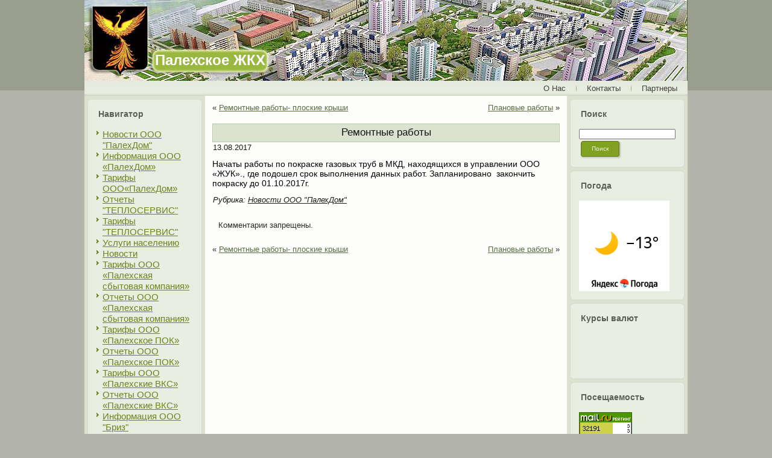

--- FILE ---
content_type: text/html; charset=UTF-8
request_url: http://paleh-gkh.ru/?p=1733
body_size: 39595
content:
<!DOCTYPE html PUBLIC "-//W3C//DTD XHTML 1.0 Transitional//EN" "http://www.w3.org/TR/xhtml1/DTD/xhtml1-transitional.dtd">
<html xmlns="http://www.w3.org/1999/xhtml" dir="ltr" lang="ru-RU">
<head profile="http://gmpg.org/xfn/11">
<meta http-equiv="Content-Type" content="text/html; charset=UTF-8" />
<title>Ремонтные  работы | Палехское ЖКХ</title>
<link rel="stylesheet" href="http://paleh-gkh.ru/wp-content/themes/7779/style.css" type="text/css" media="screen" />
<!--[if IE 6]><link rel="stylesheet" href="http://paleh-gkh.ru/wp-content/themes/7779/style.ie6.css" type="text/css" media="screen" /><![endif]-->
<!--[if IE 7]><link rel="stylesheet" href="http://paleh-gkh.ru/wp-content/themes/7779/style.ie7.css" type="text/css" media="screen" /><![endif]-->
<link rel="pingback" href="http://paleh-gkh.ru/xmlrpc.php" />
<link rel="alternate" type="application/rss+xml" title="Палехское ЖКХ &raquo; Лента" href="http://paleh-gkh.ru/?feed=rss2" />
<link rel="alternate" type="application/rss+xml" title="Палехское ЖКХ &raquo; Лента комментариев" href="http://paleh-gkh.ru/?feed=comments-rss2" />
<script type='text/javascript' src='http://paleh-gkh.ru/wp-includes/js/jquery/jquery.js?ver=1.4.2'></script>
<link rel="EditURI" type="application/rsd+xml" title="RSD" href="http://paleh-gkh.ru/xmlrpc.php?rsd" />
<link rel="wlwmanifest" type="application/wlwmanifest+xml" href="http://paleh-gkh.ru/wp-includes/wlwmanifest.xml" /> 
<link rel='index' title='Палехское ЖКХ' href='http://paleh-gkh.ru' />
<link rel='start' title='Открылась баня и сауна' href='http://paleh-gkh.ru/?p=1' />
<link rel='prev' title='Ремонтные работы- плоские крыши' href='http://paleh-gkh.ru/?p=1725' />
<link rel='next' title='Плановые  работы' href='http://paleh-gkh.ru/?p=1728' />
<link rel='canonical' href='http://paleh-gkh.ru/?p=1733' />
<script type="text/javascript" src="http://paleh-gkh.ru/wp-content/themes/7779/script.js"></script>
</head>
<body class="single single-post postid-1733">
<div id="art-page-background-simple-gradient">
    <div id="art-page-background-gradient"></div>
</div>
<div id="art-main">
    <div class="art-sheet">
        <div class="art-sheet-cc"></div>
        <div class="art-sheet-body">
            <div class="art-header">
                <div class="art-header-jpeg"></div>
                <div class="art-logo">
                <h1 id="name-text" class="art-logo-name">
                        <a href="http://paleh-gkh.ru/">Палехское ЖКХ</a></h1>
                    <div id="slogan-text" class="art-logo-text"></div>
                </div>
            </div>
            <div class="art-nav">
            	<div class="l"></div>
            	<div class="r"></div>
            	<ul class="art-menu">
            		<li><a href="http://paleh-gkh.ru/?page_id=2" title="О Нас"><span class='l'></span><span class='r'></span><span class='t'>О Нас</span></a></li>
<li><a href="http://paleh-gkh.ru/?page_id=4" title="Контакты"><span class='l'></span><span class='r'></span><span class='t'>Контакты</span></a></li>
<li><a href="http://paleh-gkh.ru/?page_id=14" title="Партнеры"><span class='l'></span><span class='r'></span><span class='t'>Партнеры</span></a></li>
            	</ul>
            </div>
            <div class="art-content-layout">
                <div class="art-content-layout-row">
                    <div class="art-layout-cell art-sidebar1">
                        <div class="art-block widget widget_mycategoryorder" id="mycategoryorder-3">
    <div class="art-block-tl"></div>
    <div class="art-block-tr"></div>
    <div class="art-block-bl"></div>
    <div class="art-block-br"></div>
    <div class="art-block-tc"></div>
    <div class="art-block-bc"></div>
    <div class="art-block-cl"></div>
    <div class="art-block-cr"></div>
    <div class="art-block-cc"></div>
    <div class="art-block-body">
<div class="art-blockheader">
     <div class="t">Навигатор</div>
</div>
<div class="art-blockcontent">
    <div class="art-blockcontent-body">
<!-- block-content -->
		<ul>
			<li class="cat-item cat-item-27"><a href="http://paleh-gkh.ru/?cat=27" title="Просмотреть все записи в рубрике &laquo;Новости ООО &quot;ПалехДом&quot;&raquo;">Новости ООО &quot;ПалехДом&quot;</a>
</li>
	<li class="cat-item cat-item-20"><a href="http://paleh-gkh.ru/?cat=20" title="Просмотреть все записи в рубрике &laquo;Информация ООО «ПалехДом»&raquo;">Информация ООО «ПалехДом»</a>
</li>
	<li class="cat-item cat-item-21"><a href="http://paleh-gkh.ru/?cat=21" title="Просмотреть все записи в рубрике &laquo;Тарифы ООО«ПалехДом»&raquo;">Тарифы ООО«ПалехДом»</a>
</li>
	<li class="cat-item cat-item-28"><a href="http://paleh-gkh.ru/?cat=28" title="Просмотреть все записи в рубрике &laquo;Отчеты &quot;ТЕПЛОСЕРВИС&quot;&raquo;">Отчеты &quot;ТЕПЛОСЕРВИС&quot;</a>
</li>
	<li class="cat-item cat-item-29"><a href="http://paleh-gkh.ru/?cat=29" title="Просмотреть все записи в рубрике &laquo;Тарифы &quot;ТЕПЛОСЕРВИС&quot;&raquo;">Тарифы &quot;ТЕПЛОСЕРВИС&quot;</a>
</li>
	<li class="cat-item cat-item-12"><a href="http://paleh-gkh.ru/?cat=12" title="Просмотреть все записи в рубрике &laquo;Услуги населению&raquo;">Услуги населению</a>
</li>
	<li class="cat-item cat-item-1"><a href="http://paleh-gkh.ru/?cat=1" title="Просмотреть все записи в рубрике &laquo;Новости&raquo;">Новости</a>
</li>
	<li class="cat-item cat-item-16"><a href="http://paleh-gkh.ru/?cat=16" title="Просмотреть все записи в рубрике &laquo;Тарифы ООО «Палехская сбытовая компания»&raquo;">Тарифы ООО «Палехская сбытовая компания»</a>
</li>
	<li class="cat-item cat-item-17"><a href="http://paleh-gkh.ru/?cat=17" title="Просмотреть все записи в рубрике &laquo;Отчеты ООО «Палехская сбытовая компания»&raquo;">Отчеты ООО «Палехская сбытовая компания»</a>
</li>
	<li class="cat-item cat-item-15"><a href="http://paleh-gkh.ru/?cat=15" title="Просмотреть все записи в рубрике &laquo;Тарифы ООО «Палехское ПОК»&raquo;">Тарифы ООО «Палехское ПОК»</a>
</li>
	<li class="cat-item cat-item-18"><a href="http://paleh-gkh.ru/?cat=18" title="Просмотреть все записи в рубрике &laquo;Отчеты ООО «Палехское ПОК»&raquo;">Отчеты ООО «Палехское ПОК»</a>
</li>
	<li class="cat-item cat-item-14"><a href="http://paleh-gkh.ru/?cat=14" title="Просмотреть все записи в рубрике &laquo;Тарифы ООО «Палехские ВКС»&raquo;">Тарифы ООО «Палехские ВКС»</a>
</li>
	<li class="cat-item cat-item-19"><a href="http://paleh-gkh.ru/?cat=19" title="Просмотреть все записи в рубрике &laquo;Отчеты ООО «Палехские ВКС»&raquo;">Отчеты ООО «Палехские ВКС»</a>
</li>
	<li class="cat-item cat-item-24"><a href="http://paleh-gkh.ru/?cat=24" title="Просмотреть все записи в рубрике &laquo;Информация ООО &quot;Бриз&quot;&raquo;">Информация ООО &quot;Бриз&quot;</a>
</li>
	<li class="cat-item cat-item-30"><a href="http://paleh-gkh.ru/?cat=30" title="Просмотреть все записи в рубрике &laquo;Информация ООО &quot;КОМСЕРВИС&quot;&raquo;">Информация ООО &quot;КОМСЕРВИС&quot;</a>
</li>
	<li class="cat-item cat-item-25"><a href="http://paleh-gkh.ru/?cat=25" title="Просмотреть все записи в рубрике &laquo;Тарифы ООО &quot;Бриз&quot;&raquo;">Тарифы ООО &quot;Бриз&quot;</a>
</li>
	<li class="cat-item cat-item-26"><a href="http://paleh-gkh.ru/?cat=26" title="Просмотреть все записи в рубрике &laquo;НПА&raquo;">НПА</a>
</li>
	<li class="cat-item cat-item-10"><a href="http://paleh-gkh.ru/?cat=10" title="Просмотреть все записи в рубрике &laquo;Вакансии&raquo;">Вакансии</a>
</li>
	<li class="cat-item cat-item-23"><a href="http://paleh-gkh.ru/?cat=23" title="Просмотреть все записи в рубрике &laquo;Конкурсы&raquo;">Конкурсы</a>
</li>
		</ul>
		
<!-- /block-content -->

		<div class="cleared"></div>
    </div>
</div>

		<div class="cleared"></div>
    </div>
</div>
<div class="art-block widget widget_links" id="links-3">
    <div class="art-block-tl"></div>
    <div class="art-block-tr"></div>
    <div class="art-block-bl"></div>
    <div class="art-block-br"></div>
    <div class="art-block-tc"></div>
    <div class="art-block-bc"></div>
    <div class="art-block-cl"></div>
    <div class="art-block-cr"></div>
    <div class="art-block-cc"></div>
    <div class="art-block-body">
<div class="art-blockheader">
     <div class="t">Ссылки</div>
</div>
<div class="art-blockcontent">
    <div class="art-blockcontent-body">
<!-- block-content -->

	<ul class='xoxo blogroll'>
<li><a href="http://det.ivanovoobl.ru/">Департамент энергетики и тарифов Ивановской области</a></li>
<li><a href="http://палехский-район.рф/" title="КЛУБ ЛЮБИТЕЛЕЙ ПАЛЕХА" target="_blank">Сайт Палехского муниципального района</a></li>

	</ul>

<!-- /block-content -->

		<div class="cleared"></div>
    </div>
</div>

		<div class="cleared"></div>
    </div>
</div>
<div class="art-block widget widget_archive" id="archives-3">
    <div class="art-block-tl"></div>
    <div class="art-block-tr"></div>
    <div class="art-block-bl"></div>
    <div class="art-block-br"></div>
    <div class="art-block-tc"></div>
    <div class="art-block-bc"></div>
    <div class="art-block-cl"></div>
    <div class="art-block-cr"></div>
    <div class="art-block-cc"></div>
    <div class="art-block-body">
<div class="art-blockheader">
     <div class="t">Архивы</div>
</div>
<div class="art-blockcontent">
    <div class="art-blockcontent-body">
<!-- block-content -->

		<ul>
			<li><a href='http://paleh-gkh.ru/?m=202512' title='Декабрь 2025'>Декабрь 2025</a></li>
	<li><a href='http://paleh-gkh.ru/?m=202511' title='Ноябрь 2025'>Ноябрь 2025</a></li>
	<li><a href='http://paleh-gkh.ru/?m=202510' title='Октябрь 2025'>Октябрь 2025</a></li>
	<li><a href='http://paleh-gkh.ru/?m=202509' title='Сентябрь 2025'>Сентябрь 2025</a></li>
	<li><a href='http://paleh-gkh.ru/?m=202508' title='Август 2025'>Август 2025</a></li>
	<li><a href='http://paleh-gkh.ru/?m=202507' title='Июль 2025'>Июль 2025</a></li>
	<li><a href='http://paleh-gkh.ru/?m=202506' title='Июнь 2025'>Июнь 2025</a></li>
	<li><a href='http://paleh-gkh.ru/?m=202505' title='Май 2025'>Май 2025</a></li>
	<li><a href='http://paleh-gkh.ru/?m=202504' title='Апрель 2025'>Апрель 2025</a></li>
	<li><a href='http://paleh-gkh.ru/?m=202503' title='Март 2025'>Март 2025</a></li>
	<li><a href='http://paleh-gkh.ru/?m=202502' title='Февраль 2025'>Февраль 2025</a></li>
	<li><a href='http://paleh-gkh.ru/?m=202501' title='Январь 2025'>Январь 2025</a></li>
	<li><a href='http://paleh-gkh.ru/?m=202412' title='Декабрь 2024'>Декабрь 2024</a></li>
	<li><a href='http://paleh-gkh.ru/?m=202411' title='Ноябрь 2024'>Ноябрь 2024</a></li>
	<li><a href='http://paleh-gkh.ru/?m=202410' title='Октябрь 2024'>Октябрь 2024</a></li>
	<li><a href='http://paleh-gkh.ru/?m=202409' title='Сентябрь 2024'>Сентябрь 2024</a></li>
	<li><a href='http://paleh-gkh.ru/?m=202408' title='Август 2024'>Август 2024</a></li>
	<li><a href='http://paleh-gkh.ru/?m=202407' title='Июль 2024'>Июль 2024</a></li>
	<li><a href='http://paleh-gkh.ru/?m=202406' title='Июнь 2024'>Июнь 2024</a></li>
	<li><a href='http://paleh-gkh.ru/?m=202405' title='Май 2024'>Май 2024</a></li>
	<li><a href='http://paleh-gkh.ru/?m=202404' title='Апрель 2024'>Апрель 2024</a></li>
	<li><a href='http://paleh-gkh.ru/?m=202403' title='Март 2024'>Март 2024</a></li>
	<li><a href='http://paleh-gkh.ru/?m=202402' title='Февраль 2024'>Февраль 2024</a></li>
	<li><a href='http://paleh-gkh.ru/?m=202401' title='Январь 2024'>Январь 2024</a></li>
	<li><a href='http://paleh-gkh.ru/?m=202312' title='Декабрь 2023'>Декабрь 2023</a></li>
	<li><a href='http://paleh-gkh.ru/?m=202311' title='Ноябрь 2023'>Ноябрь 2023</a></li>
	<li><a href='http://paleh-gkh.ru/?m=202310' title='Октябрь 2023'>Октябрь 2023</a></li>
	<li><a href='http://paleh-gkh.ru/?m=202309' title='Сентябрь 2023'>Сентябрь 2023</a></li>
	<li><a href='http://paleh-gkh.ru/?m=202308' title='Август 2023'>Август 2023</a></li>
	<li><a href='http://paleh-gkh.ru/?m=202307' title='Июль 2023'>Июль 2023</a></li>
	<li><a href='http://paleh-gkh.ru/?m=202306' title='Июнь 2023'>Июнь 2023</a></li>
	<li><a href='http://paleh-gkh.ru/?m=202305' title='Май 2023'>Май 2023</a></li>
	<li><a href='http://paleh-gkh.ru/?m=202304' title='Апрель 2023'>Апрель 2023</a></li>
	<li><a href='http://paleh-gkh.ru/?m=202303' title='Март 2023'>Март 2023</a></li>
	<li><a href='http://paleh-gkh.ru/?m=202302' title='Февраль 2023'>Февраль 2023</a></li>
	<li><a href='http://paleh-gkh.ru/?m=202301' title='Январь 2023'>Январь 2023</a></li>
	<li><a href='http://paleh-gkh.ru/?m=202212' title='Декабрь 2022'>Декабрь 2022</a></li>
	<li><a href='http://paleh-gkh.ru/?m=202211' title='Ноябрь 2022'>Ноябрь 2022</a></li>
	<li><a href='http://paleh-gkh.ru/?m=202210' title='Октябрь 2022'>Октябрь 2022</a></li>
	<li><a href='http://paleh-gkh.ru/?m=202209' title='Сентябрь 2022'>Сентябрь 2022</a></li>
	<li><a href='http://paleh-gkh.ru/?m=202208' title='Август 2022'>Август 2022</a></li>
	<li><a href='http://paleh-gkh.ru/?m=202207' title='Июль 2022'>Июль 2022</a></li>
	<li><a href='http://paleh-gkh.ru/?m=202206' title='Июнь 2022'>Июнь 2022</a></li>
	<li><a href='http://paleh-gkh.ru/?m=202205' title='Май 2022'>Май 2022</a></li>
	<li><a href='http://paleh-gkh.ru/?m=202204' title='Апрель 2022'>Апрель 2022</a></li>
	<li><a href='http://paleh-gkh.ru/?m=202203' title='Март 2022'>Март 2022</a></li>
	<li><a href='http://paleh-gkh.ru/?m=202202' title='Февраль 2022'>Февраль 2022</a></li>
	<li><a href='http://paleh-gkh.ru/?m=202201' title='Январь 2022'>Январь 2022</a></li>
	<li><a href='http://paleh-gkh.ru/?m=202112' title='Декабрь 2021'>Декабрь 2021</a></li>
	<li><a href='http://paleh-gkh.ru/?m=202111' title='Ноябрь 2021'>Ноябрь 2021</a></li>
	<li><a href='http://paleh-gkh.ru/?m=202110' title='Октябрь 2021'>Октябрь 2021</a></li>
	<li><a href='http://paleh-gkh.ru/?m=202109' title='Сентябрь 2021'>Сентябрь 2021</a></li>
	<li><a href='http://paleh-gkh.ru/?m=202108' title='Август 2021'>Август 2021</a></li>
	<li><a href='http://paleh-gkh.ru/?m=202107' title='Июль 2021'>Июль 2021</a></li>
	<li><a href='http://paleh-gkh.ru/?m=202106' title='Июнь 2021'>Июнь 2021</a></li>
	<li><a href='http://paleh-gkh.ru/?m=202105' title='Май 2021'>Май 2021</a></li>
	<li><a href='http://paleh-gkh.ru/?m=202104' title='Апрель 2021'>Апрель 2021</a></li>
	<li><a href='http://paleh-gkh.ru/?m=202103' title='Март 2021'>Март 2021</a></li>
	<li><a href='http://paleh-gkh.ru/?m=202102' title='Февраль 2021'>Февраль 2021</a></li>
	<li><a href='http://paleh-gkh.ru/?m=202101' title='Январь 2021'>Январь 2021</a></li>
	<li><a href='http://paleh-gkh.ru/?m=202012' title='Декабрь 2020'>Декабрь 2020</a></li>
	<li><a href='http://paleh-gkh.ru/?m=202011' title='Ноябрь 2020'>Ноябрь 2020</a></li>
	<li><a href='http://paleh-gkh.ru/?m=202010' title='Октябрь 2020'>Октябрь 2020</a></li>
	<li><a href='http://paleh-gkh.ru/?m=202009' title='Сентябрь 2020'>Сентябрь 2020</a></li>
	<li><a href='http://paleh-gkh.ru/?m=202008' title='Август 2020'>Август 2020</a></li>
	<li><a href='http://paleh-gkh.ru/?m=202007' title='Июль 2020'>Июль 2020</a></li>
	<li><a href='http://paleh-gkh.ru/?m=202006' title='Июнь 2020'>Июнь 2020</a></li>
	<li><a href='http://paleh-gkh.ru/?m=202005' title='Май 2020'>Май 2020</a></li>
	<li><a href='http://paleh-gkh.ru/?m=202004' title='Апрель 2020'>Апрель 2020</a></li>
	<li><a href='http://paleh-gkh.ru/?m=202003' title='Март 2020'>Март 2020</a></li>
	<li><a href='http://paleh-gkh.ru/?m=202002' title='Февраль 2020'>Февраль 2020</a></li>
	<li><a href='http://paleh-gkh.ru/?m=202001' title='Январь 2020'>Январь 2020</a></li>
	<li><a href='http://paleh-gkh.ru/?m=201912' title='Декабрь 2019'>Декабрь 2019</a></li>
	<li><a href='http://paleh-gkh.ru/?m=201911' title='Ноябрь 2019'>Ноябрь 2019</a></li>
	<li><a href='http://paleh-gkh.ru/?m=201910' title='Октябрь 2019'>Октябрь 2019</a></li>
	<li><a href='http://paleh-gkh.ru/?m=201909' title='Сентябрь 2019'>Сентябрь 2019</a></li>
	<li><a href='http://paleh-gkh.ru/?m=201908' title='Август 2019'>Август 2019</a></li>
	<li><a href='http://paleh-gkh.ru/?m=201907' title='Июль 2019'>Июль 2019</a></li>
	<li><a href='http://paleh-gkh.ru/?m=201906' title='Июнь 2019'>Июнь 2019</a></li>
	<li><a href='http://paleh-gkh.ru/?m=201905' title='Май 2019'>Май 2019</a></li>
	<li><a href='http://paleh-gkh.ru/?m=201904' title='Апрель 2019'>Апрель 2019</a></li>
	<li><a href='http://paleh-gkh.ru/?m=201903' title='Март 2019'>Март 2019</a></li>
	<li><a href='http://paleh-gkh.ru/?m=201902' title='Февраль 2019'>Февраль 2019</a></li>
	<li><a href='http://paleh-gkh.ru/?m=201901' title='Январь 2019'>Январь 2019</a></li>
	<li><a href='http://paleh-gkh.ru/?m=201812' title='Декабрь 2018'>Декабрь 2018</a></li>
	<li><a href='http://paleh-gkh.ru/?m=201811' title='Ноябрь 2018'>Ноябрь 2018</a></li>
	<li><a href='http://paleh-gkh.ru/?m=201810' title='Октябрь 2018'>Октябрь 2018</a></li>
	<li><a href='http://paleh-gkh.ru/?m=201809' title='Сентябрь 2018'>Сентябрь 2018</a></li>
	<li><a href='http://paleh-gkh.ru/?m=201808' title='Август 2018'>Август 2018</a></li>
	<li><a href='http://paleh-gkh.ru/?m=201807' title='Июль 2018'>Июль 2018</a></li>
	<li><a href='http://paleh-gkh.ru/?m=201806' title='Июнь 2018'>Июнь 2018</a></li>
	<li><a href='http://paleh-gkh.ru/?m=201805' title='Май 2018'>Май 2018</a></li>
	<li><a href='http://paleh-gkh.ru/?m=201804' title='Апрель 2018'>Апрель 2018</a></li>
	<li><a href='http://paleh-gkh.ru/?m=201803' title='Март 2018'>Март 2018</a></li>
	<li><a href='http://paleh-gkh.ru/?m=201802' title='Февраль 2018'>Февраль 2018</a></li>
	<li><a href='http://paleh-gkh.ru/?m=201801' title='Январь 2018'>Январь 2018</a></li>
	<li><a href='http://paleh-gkh.ru/?m=201712' title='Декабрь 2017'>Декабрь 2017</a></li>
	<li><a href='http://paleh-gkh.ru/?m=201711' title='Ноябрь 2017'>Ноябрь 2017</a></li>
	<li><a href='http://paleh-gkh.ru/?m=201710' title='Октябрь 2017'>Октябрь 2017</a></li>
	<li><a href='http://paleh-gkh.ru/?m=201709' title='Сентябрь 2017'>Сентябрь 2017</a></li>
	<li><a href='http://paleh-gkh.ru/?m=201708' title='Август 2017'>Август 2017</a></li>
	<li><a href='http://paleh-gkh.ru/?m=201707' title='Июль 2017'>Июль 2017</a></li>
	<li><a href='http://paleh-gkh.ru/?m=201706' title='Июнь 2017'>Июнь 2017</a></li>
	<li><a href='http://paleh-gkh.ru/?m=201705' title='Май 2017'>Май 2017</a></li>
	<li><a href='http://paleh-gkh.ru/?m=201704' title='Апрель 2017'>Апрель 2017</a></li>
	<li><a href='http://paleh-gkh.ru/?m=201703' title='Март 2017'>Март 2017</a></li>
	<li><a href='http://paleh-gkh.ru/?m=201702' title='Февраль 2017'>Февраль 2017</a></li>
	<li><a href='http://paleh-gkh.ru/?m=201701' title='Январь 2017'>Январь 2017</a></li>
	<li><a href='http://paleh-gkh.ru/?m=201612' title='Декабрь 2016'>Декабрь 2016</a></li>
	<li><a href='http://paleh-gkh.ru/?m=201611' title='Ноябрь 2016'>Ноябрь 2016</a></li>
	<li><a href='http://paleh-gkh.ru/?m=201610' title='Октябрь 2016'>Октябрь 2016</a></li>
	<li><a href='http://paleh-gkh.ru/?m=201609' title='Сентябрь 2016'>Сентябрь 2016</a></li>
	<li><a href='http://paleh-gkh.ru/?m=201608' title='Август 2016'>Август 2016</a></li>
	<li><a href='http://paleh-gkh.ru/?m=201607' title='Июль 2016'>Июль 2016</a></li>
	<li><a href='http://paleh-gkh.ru/?m=201606' title='Июнь 2016'>Июнь 2016</a></li>
	<li><a href='http://paleh-gkh.ru/?m=201605' title='Май 2016'>Май 2016</a></li>
	<li><a href='http://paleh-gkh.ru/?m=201604' title='Апрель 2016'>Апрель 2016</a></li>
	<li><a href='http://paleh-gkh.ru/?m=201603' title='Март 2016'>Март 2016</a></li>
	<li><a href='http://paleh-gkh.ru/?m=201602' title='Февраль 2016'>Февраль 2016</a></li>
	<li><a href='http://paleh-gkh.ru/?m=201601' title='Январь 2016'>Январь 2016</a></li>
	<li><a href='http://paleh-gkh.ru/?m=201512' title='Декабрь 2015'>Декабрь 2015</a></li>
	<li><a href='http://paleh-gkh.ru/?m=201510' title='Октябрь 2015'>Октябрь 2015</a></li>
	<li><a href='http://paleh-gkh.ru/?m=201508' title='Август 2015'>Август 2015</a></li>
	<li><a href='http://paleh-gkh.ru/?m=201507' title='Июль 2015'>Июль 2015</a></li>
	<li><a href='http://paleh-gkh.ru/?m=201506' title='Июнь 2015'>Июнь 2015</a></li>
	<li><a href='http://paleh-gkh.ru/?m=201505' title='Май 2015'>Май 2015</a></li>
	<li><a href='http://paleh-gkh.ru/?m=201504' title='Апрель 2015'>Апрель 2015</a></li>
	<li><a href='http://paleh-gkh.ru/?m=201503' title='Март 2015'>Март 2015</a></li>
	<li><a href='http://paleh-gkh.ru/?m=201501' title='Январь 2015'>Январь 2015</a></li>
	<li><a href='http://paleh-gkh.ru/?m=201412' title='Декабрь 2014'>Декабрь 2014</a></li>
	<li><a href='http://paleh-gkh.ru/?m=201411' title='Ноябрь 2014'>Ноябрь 2014</a></li>
	<li><a href='http://paleh-gkh.ru/?m=201410' title='Октябрь 2014'>Октябрь 2014</a></li>
	<li><a href='http://paleh-gkh.ru/?m=201407' title='Июль 2014'>Июль 2014</a></li>
	<li><a href='http://paleh-gkh.ru/?m=201404' title='Апрель 2014'>Апрель 2014</a></li>
	<li><a href='http://paleh-gkh.ru/?m=201403' title='Март 2014'>Март 2014</a></li>
	<li><a href='http://paleh-gkh.ru/?m=201401' title='Январь 2014'>Январь 2014</a></li>
	<li><a href='http://paleh-gkh.ru/?m=201312' title='Декабрь 2013'>Декабрь 2013</a></li>
	<li><a href='http://paleh-gkh.ru/?m=201311' title='Ноябрь 2013'>Ноябрь 2013</a></li>
	<li><a href='http://paleh-gkh.ru/?m=201310' title='Октябрь 2013'>Октябрь 2013</a></li>
	<li><a href='http://paleh-gkh.ru/?m=201307' title='Июль 2013'>Июль 2013</a></li>
	<li><a href='http://paleh-gkh.ru/?m=201304' title='Апрель 2013'>Апрель 2013</a></li>
	<li><a href='http://paleh-gkh.ru/?m=201303' title='Март 2013'>Март 2013</a></li>
	<li><a href='http://paleh-gkh.ru/?m=201301' title='Январь 2013'>Январь 2013</a></li>
	<li><a href='http://paleh-gkh.ru/?m=201211' title='Ноябрь 2012'>Ноябрь 2012</a></li>
	<li><a href='http://paleh-gkh.ru/?m=201210' title='Октябрь 2012'>Октябрь 2012</a></li>
	<li><a href='http://paleh-gkh.ru/?m=201207' title='Июль 2012'>Июль 2012</a></li>
	<li><a href='http://paleh-gkh.ru/?m=201206' title='Июнь 2012'>Июнь 2012</a></li>
	<li><a href='http://paleh-gkh.ru/?m=201204' title='Апрель 2012'>Апрель 2012</a></li>
	<li><a href='http://paleh-gkh.ru/?m=201203' title='Март 2012'>Март 2012</a></li>
	<li><a href='http://paleh-gkh.ru/?m=201202' title='Февраль 2012'>Февраль 2012</a></li>
	<li><a href='http://paleh-gkh.ru/?m=201201' title='Январь 2012'>Январь 2012</a></li>
	<li><a href='http://paleh-gkh.ru/?m=201112' title='Декабрь 2011'>Декабрь 2011</a></li>
	<li><a href='http://paleh-gkh.ru/?m=201111' title='Ноябрь 2011'>Ноябрь 2011</a></li>
	<li><a href='http://paleh-gkh.ru/?m=201110' title='Октябрь 2011'>Октябрь 2011</a></li>
	<li><a href='http://paleh-gkh.ru/?m=201109' title='Сентябрь 2011'>Сентябрь 2011</a></li>
	<li><a href='http://paleh-gkh.ru/?m=201108' title='Август 2011'>Август 2011</a></li>
	<li><a href='http://paleh-gkh.ru/?m=201107' title='Июль 2011'>Июль 2011</a></li>
	<li><a href='http://paleh-gkh.ru/?m=201106' title='Июнь 2011'>Июнь 2011</a></li>
	<li><a href='http://paleh-gkh.ru/?m=201105' title='Май 2011'>Май 2011</a></li>
	<li><a href='http://paleh-gkh.ru/?m=201104' title='Апрель 2011'>Апрель 2011</a></li>
	<li><a href='http://paleh-gkh.ru/?m=201103' title='Март 2011'>Март 2011</a></li>
	<li><a href='http://paleh-gkh.ru/?m=201101' title='Январь 2011'>Январь 2011</a></li>
	<li><a href='http://paleh-gkh.ru/?m=201012' title='Декабрь 2010'>Декабрь 2010</a></li>
	<li><a href='http://paleh-gkh.ru/?m=201011' title='Ноябрь 2010'>Ноябрь 2010</a></li>
	<li><a href='http://paleh-gkh.ru/?m=201010' title='Октябрь 2010'>Октябрь 2010</a></li>
	<li><a href='http://paleh-gkh.ru/?m=201003' title='Март 2010'>Март 2010</a></li>
		</ul>

<!-- /block-content -->

		<div class="cleared"></div>
    </div>
</div>

		<div class="cleared"></div>
    </div>
</div>
    
                    </div>
                    <div class="art-layout-cell art-content">
                                                                            <div class="art-post">
                            <div class="art-post-body">
                                    <div class="art-post-inner art-article " >
                                                                                                                                                                                    <div class="art-postcontent">
                                            <!-- article-content -->
                                                                                         <div class="navigation">
                                                <div class="alignleft">&laquo; <a href="http://paleh-gkh.ru/?p=1725" rel="prev">Ремонтные работы- плоские крыши</a></div>
                                                <div class="alignright"><a href="http://paleh-gkh.ru/?p=1728" rel="next">Плановые  работы</a> &raquo;</div>
                                             </div>                                            <!-- /article-content -->
                                        </div>
                                        <div class="cleared"></div>
                                                                            </div>
                        		<div class="cleared"></div>
                            </div>
                        </div>                        <div class="art-post">
                            <div class="art-post-body">
                                    <div class="art-post-inner art-article post-1733 post type-post hentry category---" id="post-1733">
                                                                                                                                                                                    <div class="art-postmetadataheader">
                                                                                        <h2 class="art-postheader">
                                              <a href="http://paleh-gkh.ru/?p=1733" rel="bookmark" title="Постоянная ссылка на Ремонтные  работы">
                                               Ремонтные  работы                                              </a></h2>  
                                        </div>                                        <div class="art-postheadericons art-metadata-icons">
                                            13.08.2017    
                                        </div>                                        <div class="art-postcontent">
                                            <!-- article-content -->
                                            <h2><span style="font-weight: normal;"><span style="color: #000000;">Начаты работы по покраске газовых труб в МКД, находящихся в управлении ООО «ЖУК»., где подошел срок выполнения данных работ. Запланировано  закончить покраску до 01.10.2017г.</span></span></h2>
                                            <!-- /article-content -->
                                        </div>
                                        <div class="cleared"></div>
                                                                                <div class="art-postfootericons art-metadata-icons">
                                            Рубрика: <a href="http://paleh-gkh.ru/?cat=27" title="Просмотреть все записи в рубрике &laquo;Новости ООО &quot;ПалехДом&quot;&raquo;" rel="category">Новости ООО "ПалехДом"</a>    
                                        </div>                                    </div>
                        		<div class="cleared"></div>
                            </div>
                        </div>                        <div class="art-post">
                            <div class="art-post-body">
                                    <div class="art-post-inner art-article " >
                                                                                                                                                                                    <div class="art-postcontent">
                                            <!-- article-content -->
                                            <p class="nocomments">Комментарии запрещены.</p>                                            <!-- /article-content -->
                                        </div>
                                        <div class="cleared"></div>
                                                                            </div>
                        		<div class="cleared"></div>
                            </div>
                        </div>                        <div class="art-post">
                            <div class="art-post-body">
                                    <div class="art-post-inner art-article " >
                                                                                                                                                                                    <div class="art-postcontent">
                                            <!-- article-content -->
                                                                                         <div class="navigation">
                                                <div class="alignleft">&laquo; <a href="http://paleh-gkh.ru/?p=1725" rel="prev">Ремонтные работы- плоские крыши</a></div>
                                                <div class="alignright"><a href="http://paleh-gkh.ru/?p=1728" rel="next">Плановые  работы</a> &raquo;</div>
                                             </div>                                            <!-- /article-content -->
                                        </div>
                                        <div class="cleared"></div>
                                                                            </div>
                        		<div class="cleared"></div>
                            </div>
                        </div>    
                            
                    </div>
                    <div class="art-layout-cell art-sidebar2">
                        <div class="art-block widget widget_search" id="search-2">
    <div class="art-block-tl"></div>
    <div class="art-block-tr"></div>
    <div class="art-block-bl"></div>
    <div class="art-block-br"></div>
    <div class="art-block-tc"></div>
    <div class="art-block-bc"></div>
    <div class="art-block-cl"></div>
    <div class="art-block-cr"></div>
    <div class="art-block-cc"></div>
    <div class="art-block-body">
<div class="art-blockheader">
     <div class="t">Поиск</div>
</div>
<div class="art-blockcontent">
    <div class="art-blockcontent-body">
<!-- block-content -->
                                             <form method="get" name="searchform" action="http://paleh-gkh.ru/">
                                                <div class="search">
                                                    <input type="text" value="" name="s" style="width: 95%;" />
                                                    <span class="art-button-wrapper">
                                                        <span class="l"> </span>
                                                        <span class="r"> </span>
                                                        <input class="art-button" type="submit" name="search" value="Поиск" />
                                                    </span>
                                                </div>
                                            </form>
<!-- /block-content -->

		<div class="cleared"></div>
    </div>
</div>

		<div class="cleared"></div>
    </div>
</div>
<div class="art-block widget widget_text" id="text-3">
    <div class="art-block-tl"></div>
    <div class="art-block-tr"></div>
    <div class="art-block-bl"></div>
    <div class="art-block-br"></div>
    <div class="art-block-tc"></div>
    <div class="art-block-bc"></div>
    <div class="art-block-cl"></div>
    <div class="art-block-cr"></div>
    <div class="art-block-cc"></div>
    <div class="art-block-body">
<div class="art-blockheader">
     <div class="t">Погода</div>
</div>
<div class="art-blockcontent">
    <div class="art-blockcontent-body">
<!-- block-content -->
			<div class="textwidget"><a href="http://clck.yandex.ru/redir/dtype=stred/pid=7/cid=1228/*http://weather.yandex.ru/index.xml?city=27441"><img src="http://info.weather.yandex.net/informer/150x150/27441.png" border="0" alt="Яндекс.Погода"/><img width="1" height="1" src="http://clck.yandex.ru/click/dtype=stred/pid=7/cid=1227/*http://img.yandex.ru/i/pix.gif" alt="" border="0"/></a></div>
		
<!-- /block-content -->

		<div class="cleared"></div>
    </div>
</div>

		<div class="cleared"></div>
    </div>
</div>
<div class="art-block widget widget_text" id="text-4">
    <div class="art-block-tl"></div>
    <div class="art-block-tr"></div>
    <div class="art-block-bl"></div>
    <div class="art-block-br"></div>
    <div class="art-block-tc"></div>
    <div class="art-block-bc"></div>
    <div class="art-block-cl"></div>
    <div class="art-block-cr"></div>
    <div class="art-block-cc"></div>
    <div class="art-block-body">
<div class="art-blockheader">
     <div class="t">Курсы валют</div>
</div>
<div class="art-blockcontent">
    <div class="art-blockcontent-body">
<!-- block-content -->
			<div class="textwidget"><a href="http://www.informer.ru/cgi-bin/redirect.cgi?id=172_1_1_45_39_1-0&url=http://www.rbc.ru&src_url=usd/usd_dm_cb_127815_88x61.gif" target="_blank"><img src="http://pics.rbc.ru/img/grinf/usd/usd_dm_cb_127815_88x61.gif?'+ Math.floor( 100000*Math.random() ) + '" WIDTH=88 HEIGHT="61" border=0></a>

</div>
		
<!-- /block-content -->

		<div class="cleared"></div>
    </div>
</div>

		<div class="cleared"></div>
    </div>
</div>
<div class="art-block widget widget_text" id="text-5">
    <div class="art-block-tl"></div>
    <div class="art-block-tr"></div>
    <div class="art-block-bl"></div>
    <div class="art-block-br"></div>
    <div class="art-block-tc"></div>
    <div class="art-block-bc"></div>
    <div class="art-block-cl"></div>
    <div class="art-block-cr"></div>
    <div class="art-block-cc"></div>
    <div class="art-block-body">
<div class="art-blockheader">
     <div class="t">Посещаемость</div>
</div>
<div class="art-blockcontent">
    <div class="art-blockcontent-body">
<!-- block-content -->
			<div class="textwidget"><!--Rating@Mail.ru counter-->
<a target="_top" href="http://top.mail.ru/jump?from=1958497">
<img src="http://d2.ce.bd.a1.top.mail.ru/counter?id=1958497;t=138" 
border="0" height="40" width="88" alt="Рейтинг@Mail.ru"></a>
<!--// Rating@Mail.ru counter--></div>
		
<!-- /block-content -->

		<div class="cleared"></div>
    </div>
</div>

		<div class="cleared"></div>
    </div>
</div>
    
                    </div>
                </div>
            </div>
            <div class="cleared"></div><div class="art-footer">
                <div class="art-footer-t"></div>
                <div class="art-footer-body">
                                    <div class="art-footer-text">
                                            
                  </div>
            		<div class="cleared"></div>
                </div>
            </div>
    		<div class="cleared"></div>
        </div>
    </div>
    <div class="cleared"></div>
    <p class="art-page-footer"><a href="http://paleh-gkh.ru/">� ��������� ��� 2010</a> ��� ����� ��������. ������ <a href="http://www.aleksandrblinov.ru">� AleksandrBlinov.ru 2010</a></p>
</div>
    <div id="wp-footer">
	        
	        <!-- 21 запросов. 0.248 секунд. -->
    </div>




</body>
</html>

